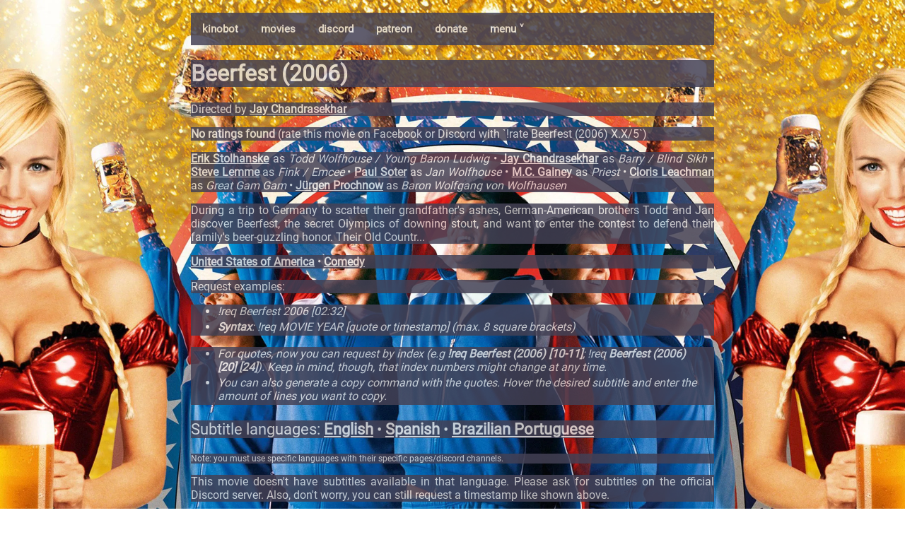

--- FILE ---
content_type: text/html; charset=utf-8
request_url: https://kino.caretas.club/movie/beerfest-2006-9988?lang=pt
body_size: 2602
content:
<!DOCTYPE html>
<html lang="en">
  <head>
    
    <meta
      name="viewport"
      charset="UTF-8"
      content="width=device-width, initial-scale=1, shrink-to-fit=no"
    />
    <link rel="stylesheet" href="/static/style.css" />
    <link rel="stylesheet" href="/static/movie.css" />
    <link rel="shortcut icon" href="/static/favicon.ico">
    <script src="/static/search.js"></script>
    <script src="/static/search_subs.js"></script>
    <script src="/static/nav.js"></script>
    <meta property="og:type" content="video.movie" />
    <meta property="og:url" content="https://kino.caretas.club/" />
    <meta property="og:title" content="Beerfest (2006)
" />
    <meta property="og:description" content="The ultimate bot for cinephiles." />
    <meta property="og:image" content="https://image.tmdb.org/t/p/original/fTCnyskFAtus040PpyQR3LLwsso.jpg" />
    <meta property="og:site_name" content="Certified Kino Bot (Kinobot)" />
    <title>
      Beerfest (2006)
 - Certified Kino Bot (Kinobot)
    </title>
    
  </head>
  
  <body onload="document.body.style.opacity='1' "style="background-image: url(https://image.tmdb.org/t/p/original/fTCnyskFAtus040PpyQR3LLwsso.jpg); padding-bottom: 56%;">
  
    
    <div class="body_content" style="opacity:0.85;">
<div class="navbar" style="background-color: #444155;"">

  <a href="/">kinobot</a>
    <a href="/movie/all">movies</a>
    <a href="https://discord.gg/ZUfxf22Wqn">discord</a>
    <a href="https://www.patreon.com/kinobot">patreon</a>
    <a href="https://www.paypal.com/paypalme/vitiko98">donate</a>
  <div class="dropdown">
  <button class="dropbtn" onclick="drop_down()">menu ˅
    <i class="fa fa-caret-down"></i>
  </button>
  <div class="dropdown-content" id="dropdown"" style="background-color: #444155;">
    <a href="/tv/all">tv shows</a>
    <a href="/tv_alt/all">tv shows (alt)</a>
    <a href="/queue">queue</a>
    <a href="/country/all">countries</a>
    <a href="/genre/all">genres</a>
    <a href="https://github.com/vitiko98/kinobot">source code</a>
  </div>
  </div> 
  
</div>
    
<div class="title" style="background-color:#444155; font-size:16px">
	<h1>Beerfest (2006) </h1>
</div>
<div class="director" style="background-color:#444155">
  <p>
  Directed by    <a href=/person/jay-chandrasekhar-52049>Jay Chandrasekhar</a>   
 </p>
</div>
<div class="rating" style="background-color:#444155">
  <p>
  <strong>No ratings found</strong> (rate this movie on Facebook or Discord with `!rate Beerfest (2006) X.X/5`)
 </p>
</div>
<div class="cast" style="background-color:#444155">
  <p>
     <a href=/person/erik-stolhanske-56252>Erik Stolhanske</a> as <i>Todd Wolfhouse / Young Baron Ludwig</i> • <a href=/person/jay-chandrasekhar-52049>Jay Chandrasekhar</a> as <i>Barry / Blind Sikh</i> • <a href=/person/steve-lemme-52051>Steve Lemme</a> as <i>Fink / Emcee</i> • <a href=/person/paul-soter-56253>Paul Soter</a> as <i>Jan Wolfhouse</i> • <a href=/person/mc-gainey-22132>M.C. Gainey</a> as <i>Priest</i> • <a href=/person/cloris-leachman-9599>Cloris Leachman</a> as <i>Great Gam Gam</i> • <a href=/person/jurgen-prochnow-920>Jürgen Prochnow</a> as <i>Baron Wolfgang von Wolfhausen</i>  
 </p>
</div>
 <!-- <div class="credits" style="background-color:#444155">
  <p>
     <a href=/person/lee-haxall-10394>Lee Haxall</a> <i> (Editor)</i> • <a href=/person/frank-g-demarco-19758>Frank G. DeMarco</a> <i> (Director of Photography)</i> • <a href=/person/nathan-barr-19659>Nathan Barr</a> <i> (Original Music Composer)</i> • <a href=/person/bill-gerber-41551>Bill Gerber</a> <i> (Producer)</i> • <a href=/person/jay-chandrasekhar-52049>Jay Chandrasekhar</a> <i> (Director)</i> • <a href=/person/jay-chandrasekhar-52049>Jay Chandrasekhar</a> <i> (Writer)</i> • <a href=/person/steve-lemme-52051>Steve Lemme</a> <i> (Writer)</i> • <a href=/person/kevin-heffernan-56251>Kevin Heffernan</a> <i> (Writer)</i> • <a href=/person/erik-stolhanske-56252>Erik Stolhanske</a> <i> (Writer)</i> • <a href=/person/paul-soter-56253>Paul Soter</a> <i> (Writer)</i> • <a href=/person/richard-perello-56597>Richard Perello</a> <i> (Producer)</i> • <a href=/person/yann-delpuech-1403440>Yann Delpuech</a> <i> (Sound Designer)</i> • <a href=/person/david-alvarez-1560127>David Alvarez</a> <i> (Sound Mixer)</i>  
 </p>
</div>
-->
<div class="overview" style="background-color:#444155">
  <p>During a trip to Germany to scatter their grandfather&#39;s ashes, German-American brothers Todd and Jan discover Beerfest, the secret Olympics of downing stout, and want to enter the contest to defend their family&#39;s beer-guzzling honor. Their Old Countr...</p>
</div>
<div class="meta" style="background-color:#444155">
  <p>
     <a href=/country/united-states-of-america-us>United States of America</a> • <a href=/genre/comedy-35>Comedy</a>  
 </p>
</div>
<div class="overview" style="background-color:#444155">
  <p>Request examples:</p>
</div>
<div class="subtitle_list" style="background-color:#444155">
  <ul>
    <li>
	    <i> !req Beerfest 2006 [02:32]</i>
    </li>
    
     <li>
	     <i><strong>Syntax</strong>: !req MOVIE YEAR [quote or timestamp] (max. 8 square brackets)</i>
    </li>
</div>
<div class="subtitle_list" style="background-color:#444155">
  <ul>
    <li>
	    <i>For quotes, now you can request by index (e.g <strong>!req Beerfest (2006) [10-11]</strong>; !req <strong>Beerfest (2006) [20] [24]</strong>). Keep in mind, though, that index numbers might change at any time.</i>
    </li>
    <li>
	    <i>You can also generate a copy command with the quotes. Hover the desired subtitle and enter the amount of lines you want to copy.</i>
    </li>
  </ul>
</div>
<div class="overview" style="background-color:#444155; font-size:22px;">
  <p>Subtitle languages: <a href=/movie/beerfest-2006-9988?lang=en>English</a> • <a href=/movie/beerfest-2006-9988?lang=es>Spanish</a> • <a href=/movie/beerfest-2006-9988?lang=pt>Brazilian Portuguese</a></p>
</div>
<div class="overview" style="background-color:#444155; font-size: 12px;">
  <p>Note: you must use specific languages with their specific pages/discord channels.</p>
</div>

<div class="overview" style="background-color:#444155">
  <p>This movie doesn't have subtitles available in that language. Please ask for subtitles on the official Discord server. Also, don't worry, you can still request a timestamp like shown above.</p>
</div>


    <p></p>
    <div
      id="footer"
      style="text-align:center;color: #e3dfde;background-color:#444155;font-size:17px"
    >
       2021 &copy; Written with <3 by
      <strong>Vitiko</strong> 
    </div>
    </div>
    
  </body>
</html>

--- FILE ---
content_type: text/css; charset=utf-8
request_url: https://kino.caretas.club/static/movie.css
body_size: 825
content:
.title {
    text-align: left;
    font-size: 40px;
}

@media (max-width: 801px) {
    .title {
        font-size: 27px;
    }

    .director {
        font-size: 16px;
    }

    .overview {
        font-size: 16px;
    }
}

ul {

    list-style-type: disc;
    margin-left: -2px;
    margin-right: 25px;
    font-size: 15px;
    text-align: left;
}

li {
    padding-bottom: 3px;
}

@media (min-width: 801px) {
    ul {
        font-size: 16px;
    }
}

@media (max-width: 801px) {
    li {
        font-size: 16px;
        padding-bottom: 6.1px;


    }

}

#subtitle_search {
    background-image: url('/static/search_icon.png');
    background-position: 10px 9px;
    background-repeat: no-repeat;
    width: 70%;
    font-size: 12px;
    opacity: 0.75;
    padding: 12px 20px 12px 40px;
    border: 1px solid #e6e2e1;
}

--- FILE ---
content_type: text/javascript; charset=utf-8
request_url: https://kino.caretas.club/static/search_subs.js
body_size: 559
content:
function search_subs() {
    // Declare variables
    var input, filter, ul, li, a, i, txtValue;
    input = document.getElementById("subtitle_search");
    filter = input.value.toUpperCase();
    ul = document.getElementById("sub_list");
    li = ul.getElementsByTagName("li");

    for (i = 0; i < li.length; i++) {
        a = li[i];
        txtValue = a.textContent || a.innerText;
        if (txtValue.toUpperCase().indexOf(filter) > -1) {
            li[i].style.display = "";
        } else {
            li[i].style.display = "none";
        }
    }
}